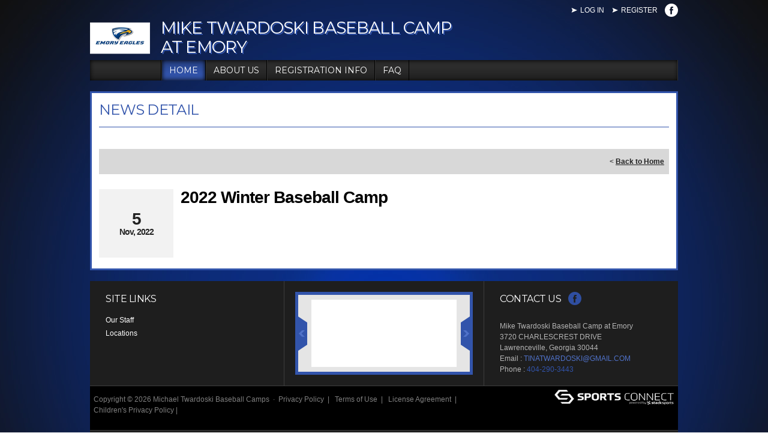

--- FILE ---
content_type: text/html; charset=utf-8
request_url: https://www.miketwardoskibaseballcamp.com/Default.aspx?tabid=2631529&mid=2670824&newskeyid=HN1&newsid=436986&ctl=newsdetail
body_size: 10404
content:
<!DOCTYPE html PUBLIC "-//W3C//DTD XHTML 1.0 Transitional//EN" "http://www.w3.org/TR/xhtml1/DTD/xhtml1-transitional.dtd">
<html  xml:lang="en-US" lang="en-US" xmlns="http://www.w3.org/1999/xhtml">
<head id="Head"><title>
	Michael Twardoski Baseball Camps > Home
</title><meta content="text/html; charset=UTF-8" http-equiv="Content-Type" /><meta content="text/javascript" http-equiv="Content-Script-Type" /><meta content="text/css" http-equiv="Content-Style-Type" /><meta http-equiv="X-UA-Compatible" content="IE=edge" /><meta id="MetaDescription" name="DESCRIPTION" content="Michael Twardoski Baseball Camps" /><meta id="MetaKeywords" name="KEYWORDS" content="Michael Twardoski Baseball Camps" /><meta id="MetaCopyright" name="COPYRIGHT" content="Copyright (c) 2026 by Michael Twardoski Baseball Camps" /><meta id="MetaAuthor" name="AUTHOR" content="Michael Twardoski Baseball Camps" /><meta name="RESOURCE-TYPE" content="DOCUMENT" /><meta name="DISTRIBUTION" content="GLOBAL" /><meta id="MetaRobots" name="ROBOTS" content="INDEX, FOLLOW" /><meta name="REVISIT-AFTER" content="1 DAYS" /><meta name="RATING" content="GENERAL" /><meta http-equiv="PAGE-ENTER" content="RevealTrans(Duration=0,Transition=1)" /><style id="StylePlaceholder" type="text/css"></style><link href="/portals/_default/default.css?cdv=298" type="text/css" rel="stylesheet"/><link href="/portals/_default/admin.css?cdv=298" type="text/css" rel="stylesheet"/><link href="/portals/_default/skins/orpheus/skin.css?cdv=298" type="text/css" rel="stylesheet"/><link href="/portals/_default/containers/orpheus/container.css?cdv=298" type="text/css" rel="stylesheet"/><link href="/portals/_default/skins/_default/webcontrolskin/default/combobox.default.css?cdv=298" type="text/css" rel="stylesheet"/><link href="/portals/_default/skins/orpheus/mobile.css?cdv=298" type="text/css" rel="stylesheet"/><link href="/resources/bsb.controls/customteampage.css?cdv=298" type="text/css" rel="stylesheet"/><script src="/resources/shared/scripts/jquery/jquery.min.js?cdv=298" type="text/javascript"></script><script src="/resources/shared/scripts/jquery/jquery-migrate.min.js?cdv=298" type="text/javascript"></script><script src="/resources/shared/scripts/jquery/jquery-ui.min.js?cdv=298" type="text/javascript"></script>
<script>
!function(){var analytics=window.analytics=window.analytics||[];if(!analytics.initialize)if(analytics.invoked)window.console&&console.error&&console.error("Segment snippet included twice..");else{analytics.invoked=!0;analytics.methods=["trackSubmit","trackClick","trackLink","trackForm","pageview","identify","reset","group","track","ready","alias","debug","page","once","off","on"];analytics.factory=function(t){return function(){var e=Array.prototype.slice.call(arguments);e.unshift(t);analytics.push(e);return analytics}};for(var t=0;t<analytics.methods.length;t++){var e=analytics.methods[t];analytics[e]=analytics.factory(e)}analytics.load=function(t,e){var n=document.createElement("script");n.type="text/javascript";n.async=!0;n.src="https://cdn.segment.com/analytics.js/v1/"+t+"/analytics.min.js";var a=document.getElementsByTagName("script")[0];a.parentNode.insertBefore(n,a);analytics._loadOptions=e};analytics.SNIPPET_VERSION="4.1.0";
analytics.load("vwPZbUUO9tST7jvVEVKUgfx7fLvtimDG");
//analytics.page();
}}();
</script>

    <script>
        window.dataLayer = window.dataLayer || [];
        function gtag() { dataLayer.push(arguments); }

        gtag('consent', 'default', {
            ad_storage: 'denied',
            analytics_storage: 'denied',
            ad_user_data: 'denied',
            ad_personalization: 'denied',
            functionality_storage: 'denied',
            personalization_storage: 'denied',
            security_storage: 'denied'
        });
        gtag('consent', 'default', {
            ad_storage: 'denied',
            analytics_storage: 'denied',
            ad_user_data: 'denied',
            ad_personalization: 'denied',
            functionality_storage: 'denied',
            personalization_storage: 'denied',
            security_storage: 'granted',
            regions: ['AS', 'AI', 'AG', 'AR', 'AW', 'AU', 'AT', 'BS', 'BB', 'BY', 'BE', 'BM', 'BO', 'BQ', 'BR', 'BG', 'CA', 'CL', 'CN', 'CO', 'CR', 'HR', 'CU', 'CW', 'CY', 'CZ', 'DK', 'DM', 'DO', 'EC', 'SV', 'EE', 'FI', 'FR', 'DE', 'GR', 'GD', 'GU', 'GT', 'GY', 'HT', 'HK', 'HU', 'IN', 'ID', 'IE', 'IL', 'IT', 'JM', 'JP', 'KR', 'KW', 'LV', 'LB', 'LT', 'LU', 'MT', 'MX', 'NP', 'NL', 'NZ', 'NI', 'NG', 'NO', 'PA', 'PY', 'PE', 'PH', 'PL', 'PT', 'PR', 'QA', 'RO', 'KN', 'LC', 'MF', 'VC', 'SA', 'RS', 'SG', 'SK', 'SI', 'ZA', 'ES', 'SR', 'SE', 'CH', 'TW', 'TT', 'AE', 'GB', 'US', 'UY', 'VE', 'VN', 'VI', 'PK']
        });
    </script>

<!-- Google Tag Manager -->
<script>
	(function(w,d,s,l,i){
	w[l]=w[l]||[];
	w[l].push({'gtm.start':new Date().getTime(),event:'gtm.js'});
	var f=d.getElementsByTagName(s)[0],
	j=d.createElement(s),
	dl=l!='dataLayer'?'&l='+l:'';
	j.async=true;
		
	j.src='https://www.googletagmanager.com/gtm.js?id='+i+dl+'';
	f.parentNode.insertBefore(j,f);
	})
(window,document,'script','dataLayer','GTM-MSRCR47S');
</script>
<!-- End Google Tag Manager -->

<!-- Google Tag Manager -->
<script>
  (function(w, d, s, l, i) {
    w[l] = w[l] || [];
    w[l].push({ 'gtm.start': new Date().getTime(), event: 'gtm.js' });
    var f = d.getElementsByTagName(s)[0],
      j = d.createElement(s),
      dl = l != 'dataLayer' ? '&l=' + l : '';
    j.async = true;
    j.src = 'https://www.googletagmanager.com/gtm.js?id=' + i + dl;
    f.parentNode.insertBefore(j, f);
  })(window, document, 'script', 'dataLayer', 'GTM-WMZLMM4');
  window.dataLayer = window.dataLayer || [];
    window.dataLayer.push({
        'userPortalId': '30519',
        'instanceKey': 'tshq',
        'userId': '-1',
        'isAdminUser': 'False',
        'isStackHubPortal': 'False',
		'appName': 'Core Legacy',
		'appEnvironment': 'Live',
    });
    
	
	function pushAppDataReadyEvent() {
      window.dataLayer.push({ 'event': 'appDataReady' });
    }
	
	setTimeout(pushAppDataReadyEvent, 200);

</script>
<!-- End Google Tag Manager -->


<meta name="PortalId" content= "30519" /> 

<script type="text/javascript">
	function redirectToSSLUrl(url){window.location=decodeURIComponent(url);}
	
	$(document).ready(function(){
		if(window.location.protocol === "https:") return;
		var tabIdBasedUrl = "/Default.aspx?tabid=2631529";
		var currentUrl = document.location.href.substring(document.location.origin.length);
		var sslUrl= "https://www.miketwardoskibaseballcamp.com";
		
		if(currentUrl.toLowerCase().indexOf("tabid=") == -1){ currentUrl = tabIdBasedUrl;}
		
		var s = document.createElement("script");
		s.type = "text/javascript";
		s.src = sslUrl + "/AmILoggedInHandler.ashx?portalId=30519&currenturl=" + encodeURIComponent(currentUrl);
		$("body").append(s);
	});
</script>

<script type="text/javascript">
$(document).ready( function () {
	if (typeof ReportViewer != 'undefined') {
			ReportViewer.prototype.PrintReport = function () {
				switch (this.defaultPrintFormat) {
					case "Default":
						this.DefaultPrint();
						break;
					case "PDF":
						this.PrintAs("PDF");
						previewFrame = document.getElementById(this.previewFrameID);
						previewFrame.onload = function () { previewFrame.contentDocument.execCommand("print", true, null); }
						break;
				}
			};
		}
});
</script>

<link href="https:///Default.aspx?tabid=2631529&amp;mid=2670824&amp;newskeyid=HN1&amp;newsid=436986&amp;ctl=newsdetail" rel="canonical" /><meta name='viewport' content='intial-scale=1.0,width=device-width'/><link rel="stylesheet" type="text/css" href="/DesktopModules/DDRMenu/BSBMobNav/mobnav.css"></link><link href="/Telerik.Web.UI.WebResource.axd?d=PMrIT5dOWaWgSTddmR8NCuDF0D2txkGI_N6XR4myyF1zt1t8s1h3dly__gZ4TRbO_EtLFPIkTenMMSOG79XnNSllOiiywgNT7_-9Qg2&amp;t=638840910637275692&amp;compress=1&amp;_TSM_CombinedScripts_=%3b%3bTelerik.Web.UI%2c+Version%3d2025.1.218.462%2c+Culture%3dneutral%2c+PublicKeyToken%3d121fae78165ba3d4%3aen-US%3a757e7a05-3c86-4995-a4e7-f88e8fae210e%3aed2942d4" type="text/css" rel="stylesheet" /></head>
<body id="Body" class=" orpheusBlue orpheusDefault">
		

<!-- Google Tag Manager (noscript) -->
<noscript>
	<iframe 
	    src="https://www.googletagmanager.com/ns.html?id=GTM-MSRCR47S" 
			height="0" 
			width="0" 
			style="display:none;visibility:hidden">
	</iframe>
</noscript>
<!-- End Google Tag Manager (noscript) -->

<!-- Google Tag Manager (noscript) -->
<noscript>
	<iframe
		src="https://www.googletagmanager.com/ns.html?id='GTM-WMZLMM4'"
		height="0"
		width="0"
		style="display:none;visibility:hidden"
	></iframe>
</noscript>
<div id="mp-toolbar-host"></div>
<!-- End Google Tag Manager (noscript) -->

		<form method="post" action="/Default.aspx?tabid=2631529&amp;mid=2670824&amp;newskeyid=HN1&amp;newsid=436986&amp;ctl=newsdetail" id="Form" enctype="multipart/form-data">
<div class="aspNetHidden">
<input type="hidden" name="StylesheetManager_TSSM" id="StylesheetManager_TSSM" value="" />
<input type="hidden" name="ScriptManager_TSM" id="ScriptManager_TSM" value="" />
<input type="hidden" name="__EVENTTARGET" id="__EVENTTARGET" value="" />
<input type="hidden" name="__EVENTARGUMENT" id="__EVENTARGUMENT" value="" />
<input type="hidden" name="_VSTATE" id="_VSTATE" value="H4sIAAAAAAAEAJ1VW3MaNxTurpHBdmIe2pB00oLCpJk0CSwsthNn6naGxRl7wsVjYzt5YsRKgOpF2qy0vrz0r7fSasGk48ROXhid1dH3nfOdC/9a+TxYrbu1mutuNNzX+YJd/PEEBRQjSQ7Jp5gI2eGY2FYhN9KXmT65lODqjyetntf/eLALJ3IawIPjZnvfg+WK45w2PMdp9Vvww16/04b1ag32I8QElZQzFDjObrcMyxMpw7eOc3FxUb1oVHk0dvqHzqXGquvH6bEiF15WscTlP7FtqzBKFvDg5TR4GyA23ikTVjk+KsPPDHXLxM4NRPXt7W2DX8Z2Jo8L6/ayzix7QgUdBmSC7Wxi+5xJwiSAHepPEAlg/wJFmIszCptIkCEKAuihaSiwndMxLd3Fc8V4bnk8vIroeCLhc/936NbcLTi8usP71XwhU1rCJVuFuXZn1nXjeX+/29r98Aq+67XbvVNs8gZ+gIQAjyGPwgmJRTOIyezcIiMUB7Jg25YSKjPKaxxFXbBHys4ltSiCc6SeANCobda3taTKBwCrZvDV0a7UU4kAyEgx+aStFOOR/llO6mBr+Ewx2+c86NPw9ryKa110TseqU4+jAPziYBNtFYnw8q+QR1L38Y4JC9vAUCTN81uHnpEv4UIk4W6nd/[base64]/m/TUIlx3h9Hyf6jfrmduPigZk2M6KSd6UojO4aeXPyhaM1IZRbkS+cM9grAiMQFZCxfvOJfzi5W5ZhlQazGm1nMcEDg/VZpHTc+sroWP7tbr2ht3wwzdcoKeBIgX4kuWykwInBCUWt2uQZhBKuuawEs3w3oargXuNZF/BiWHe3xKvqqXaxpA05AERiuU25+icTLOL/5xIiJ4HPlEOEMxrOp1HHHVnlS7CEeEyCdRdUxHSfnm+WTzpp+szUQsY6x0+fkrvWZdnO5NC/ysTXhKVSbR592G7fuJC0n2baIDZYxEoSKuBGQkDxBTine7u9NQXmkjBc0AeO2YrPcbPO8Zz4dNrvpreoNDYbHDC3oIe8O/iS/hhGJMWJCsjO/ZHaaDHtmgOBh4qZz6T55G5IALqUv3nlwNBgULPMCMPT1EuENYXJ8fwK/6c/q0iaKnOlHTH201IUlXq/7+Dyg1ft5WCAAA" />
<input type="hidden" name="__VIEWSTATE" id="__VIEWSTATE" value="" />
</div>

<script type="text/javascript">
//<![CDATA[
var theForm = document.forms['Form'];
if (!theForm) {
    theForm = document.Form;
}
function __doPostBack(eventTarget, eventArgument) {
    if (!theForm.onsubmit || (theForm.onsubmit() != false)) {
        theForm.__EVENTTARGET.value = eventTarget;
        theForm.__EVENTARGUMENT.value = eventArgument;
        theForm.submit();
    }
}
//]]>
</script>


<script src="/WebResource.axd?d=pynGkmcFUV1ZZXERyYgzPaAYQM8toJDi3ubXdQG0W7Rgz_EkQpArelb1XYA1&amp;t=638901392248157332" type="text/javascript"></script>

<script type="text/javascript">if (!(window.mobnav && window.mobnav.js)) document.write(unescape('%3Cscript src="/DesktopModules/DDRMenu/BSBMobNav/mobnav.js" type="text/javascript"%3E%3C/script%3E'));</script>
<script src="/Telerik.Web.UI.WebResource.axd?_TSM_HiddenField_=ScriptManager_TSM&amp;compress=1&amp;_TSM_CombinedScripts_=%3b%3bSystem.Web.Extensions%2c+Version%3d4.0.0.0%2c+Culture%3dneutral%2c+PublicKeyToken%3d31bf3856ad364e35%3aen-US%3aa8328cc8-0a99-4e41-8fe3-b58afac64e45%3aea597d4b%3ab25378d2%3bTelerik.Web.UI%2c+Version%3d2025.1.218.462%2c+Culture%3dneutral%2c+PublicKeyToken%3d121fae78165ba3d4%3aen-US%3a757e7a05-3c86-4995-a4e7-f88e8fae210e%3a16e4e7cd%3a33715776%3af7645509%3a24ee1bba%3ae330518b%3a2003d0b8%3ac128760b%3a1e771326%3a88144a7a%3ac8618e41%3a1a73651d%3a333f8d94" type="text/javascript"></script>
<script src="/js/dnn.js" type="text/javascript"></script>
<div class="aspNetHidden">

	<input type="hidden" name="__VIEWSTATEENCRYPTED" id="__VIEWSTATEENCRYPTED" value="" />
</div><script type="text/javascript">
//<![CDATA[
Sys.WebForms.PageRequestManager._initialize('ScriptManager', 'Form', [], [], [], 5000, '');
//]]>
</script>

		
		
        <script src="/js/dnn.modalpopup.js?cdv=298" type="text/javascript"></script><script src="/resources/shared/scripts/jquery/jquery.hoverintent.min.js?cdv=298" type="text/javascript"></script><script src="/js/dnncore.js?cdv=298" type="text/javascript"></script><script src="/resources/shared/scripts/dnn.jquery.js?cdv=298" type="text/javascript"></script><script src="/js/dnn.servicesframework.js?cdv=298" type="text/javascript"></script>
        

<!--[if lte IE 7]><link href="/portals/_default/Skins/Orpheus/IEFix.css" type="text/css" rel="stylesheet"/><![endif]-->
<script type="text/javascript" src="/resources/bsb.controls/jquery.contenthome.helper.js"></script>
<!--[if lt IE 8]>
	<style type="text/css">
		.innerpage-leftPane	{ float: left;}
		.innerpage-rightPane{ float: right;}
	</style>
<![endif]-->
<input name="dnn$MobileNavigation$UniformBaseSection$hdncheckIsUniformAvailable" type="hidden" id="dnn_MobileNavigation_UniformBaseSection_hdncheckIsUniformAvailable" class="json-IsUniformAvailable" />
<input name="dnn$MobileNavigation$UniformBaseSection$hdnPortalId" type="hidden" id="dnn_MobileNavigation_UniformBaseSection_hdnPortalId" class="json-PortalId" value="30519" />
<input name="dnn$MobileNavigation$UniformBaseSection$hdnFamilyId" type="hidden" id="dnn_MobileNavigation_UniformBaseSection_hdnFamilyId" class="json-FamilyId" value="0" />
<input name="dnn$MobileNavigation$UniformBaseSection$hdnUserId" type="hidden" id="dnn_MobileNavigation_UniformBaseSection_hdnUserId" class="json-CustomerId json-UserId" value="-1" />
<input name="dnn$MobileNavigation$UniformBaseSection$hdnInstanceKey" type="hidden" id="dnn_MobileNavigation_UniformBaseSection_hdnInstanceKey" class="json-InstanceKey" value="tshq" />
<span id="noSizeNotificationForShoppingCart"></span>
<script type="text/x-kendo-template" id="errorNotificationTemplate-shoppingcart-tmpl">
    <div  class="bsb-notification danger">
    	#= message #
    	<span class="pull-right danger" style="cursor: pointer;">X</span>
    </div>
</script>


<input name="dnn$MobileNavigation$isExpressTheme" type="hidden" id="dnn_MobileNavigation_isExpressTheme" value="false" />
<input name="dnn$MobileNavigation$themeNameFromDB" type="hidden" id="dnn_MobileNavigation_themeNameFromDB" value="Orpheus-Blue" />
<input name="dnn$MobileNavigation$themeNameFromConfig" type="hidden" id="dnn_MobileNavigation_themeNameFromConfig" value="mclean youth soccer" />

<div id="mobNav" class="Blue"> 
	<div class="navBar">
		<div class="navLeft">
			<a class="navExpand navBurger" href="javascript:void(0)" onclick="toggleDropDown(this)" data-target="#dnn_MobileNavigation_navDropDown">
				<svg class="navIcon" xmlns="http://www.w3.org/2000/svg" width="25" height="25" viewBox="0 0 25 25">
					<path d="M0,4h25v3H0V4z M0,11h25v3H0V11z M0,18h25v3H0V18z"/>
				</svg>
				<svg class="navIcon navActive" xmlns="http://www.w3.org/2000/svg" width="25" height="25" viewBox="0 0 25 25">
					<polygon points="23,20.8 14.8,12.5 23,4.3 20.7,2 12.5,10.2 4.3,2 2,4.3 10.2,12.5 2,20.8 4.2,23 12.5,14.8 20.8,23 "/>
				</svg>
			</a>
		</div>
		
			<div class="navLogo"><a id="dnn_MobileNavigation_dnnMobNavLOGO_hypLogo" title="Michael Twardoski Baseball Camps" href="/default.aspx?portalid=30519"><img id="dnn_MobileNavigation_dnnMobNavLOGO_imgLogo" src="/Portals/30519/logo/logo636830898935668247.png" alt="Michael Twardoski Baseball Camps" style="border-width:0px;" /></a></div>
		
	</div>
	<div id="dnn_MobileNavigation_navDropDown" class="navDropDown">
		
		<div id="navMenu" class="navContent">
			<div class="navContentInner">
			<!-- DDRmenu v02.00.01 - BSBMobNav template --><ul class="navRoot">
	<li class="navItem navSelected navFirst">
		<div class="navWrapper">
			
				<a class="navLink navLinkSelected" target="" href="/Default.aspx?tabid=2631529">Home</a>
			
		</div>
		
	</li>

	<li class="navItem">
		<div class="navWrapper">
			
				<a class="navLink" href="javascript:void(0)" onclick="toggleDropDown(this)" data-target="#navChild2631530">About Us</a>
			
				<a class="navExpand navArrow" href="javascript:void(0)" onclick="toggleDropDown(this)" data-target="#navChild2631530">
					<svg class="navIcon" xmlns="http://www.w3.org/2000/svg" width="15" height="9" viewBox="0 0 15 9">
						<polygon points="15,0.9 14.1,0 7.5,7.2 0.9,0 0,0.9 7.5,9 7.5,9 7.5,9"/>
					</svg>
					<svg class="navIcon navActive" xmlns="http://www.w3.org/2000/svg" width="15" height="9" viewBox="0 0 15 9">
						<polygon points="0,8.1 0.9,9 7.5,1.8 14.1,9 15,8.1 7.5,0 7.5,0 7.5,0"/>
					</svg>
				</a>
			
		</div>
		
			<ul id="navChild2631530" class="navChild navChild0">
	<li class="navItem navFirst">
		<div class="navWrapper">
			
				<a class="navLink" target="" href="/Default.aspx?tabid=2631531">Contact Info</a>
			
		</div>
		
	</li>

	<li class="navItem">
		<div class="navWrapper">
			
				<a class="navLink" target="" href="/Default.aspx?tabid=2631532">Our Staff</a>
			
		</div>
		
	</li>

	<li class="navItem">
		<div class="navWrapper">
			
				<a class="navLink" target="" href="/Default.aspx?tabid=2631533">Locations</a>
			
		</div>
		
	</li>

	<li class="navItem navLast">
		<div class="navWrapper">
			
				<a class="navLink" target="" href="/Default.aspx?tabid=2651189">Testimonials</a>
			
		</div>
		
	</li>
</ul>
		
	</li>

	<li class="navItem">
		<div class="navWrapper">
			
				<a class="navLink" target="" href="/Default.aspx?tabid=2631534">Registration Info</a>
			
				<a class="navExpand navArrow" href="javascript:void(0)" onclick="toggleDropDown(this)" data-target="#navChild2631534">
					<svg class="navIcon" xmlns="http://www.w3.org/2000/svg" width="15" height="9" viewBox="0 0 15 9">
						<polygon points="15,0.9 14.1,0 7.5,7.2 0.9,0 0,0.9 7.5,9 7.5,9 7.5,9"/>
					</svg>
					<svg class="navIcon navActive" xmlns="http://www.w3.org/2000/svg" width="15" height="9" viewBox="0 0 15 9">
						<polygon points="0,8.1 0.9,9 7.5,1.8 14.1,9 15,8.1 7.5,0 7.5,0 7.5,0"/>
					</svg>
				</a>
			
		</div>
		
			<ul id="navChild2631534" class="navChild navChild0">
	<li class="navItem navFirst navLast">
		<div class="navWrapper">
			
				<a class="navLink" target="" href="/Default.aspx?tabid=2631535">Available Programs</a>
			
		</div>
		
	</li>
</ul>
		
	</li>

	<li class="navItem navLast">
		<div class="navWrapper">
			
				<a class="navLink" target="" href="/Default.aspx?tabid=2651024">FAQ</a>
			
		</div>
		
	</li>
</ul>


			
			<div class="navFooter">
				<ul class="navRoot">
					<li class="navItem">
						<div class="navWrapper">
							<svg class="navIcon" xmlns="http://www.w3.org/2000/svg" width="25" height="25" viewBox="0 0 25 25">
								<path d="M2.9,23h2c0.1-4.3,3.7-7.8,8.1-7.8c4.4,0,8,3.5,8.1,7.8h2c-0.1-4.1-2.7-7.7-6.4-9.1c1.4-1.1,2.3-2.8,2.3-4.8
									c0-3.3-2.7-6.1-6.1-6.1S6.9,5.8,6.9,9.1c0,1.9,0.9,3.7,2.3,4.8C5.6,15.3,2.9,18.9,2.9,23z M8.9,9.1c0-2.2,1.8-4.1,4.1-4.1
									s4.1,1.8,4.1,4.1s-1.8,4.1-4.1,4.1S8.9,11.4,8.9,9.1z"/>
							</svg>
							<a id="dnn_MobileNavigation_dnnMobNavLOGIN_cmdLogin" class="navLink" href="/Default.aspx?tabid=2631538&amp;isLogin=True">Login</a>
						</div> 
					</li>
					<li class="navItem"><div class="navWrapper"><a id="dnn_MobileNavigation_dnnMobNavUSER_cmdRegister" class="navLink" href="/Default.aspx?tabid=2631538">Register</a></div></li>
					
				</ul>
			</div>
			</div>
		</div>
	</div>
</div>
<!-- For Website Navigation Swap (TWA-1840) -->
<div id="websiteManager">
	<h1 class="scom-title">Website Manager</h1>
</div>
<style>
	#websiteManager{
		display: none;
		background-color: #363636;
		padding: 36px 10px;
	}
	#websiteManager h1.scom-title{
		padding: 0;
		margin: 0;
		font-family: "dsg-sans-black", "Segoe UI", Arial, Helvetica, sans-serif;
		font-size: 50.4px;
		line-height: 54px;
		font-weight: bold;
		color: white;
		text-transform: uppercase;
		letter-spacing: 3px;
	}
</style>
<!-- End -->

<div class="skin-area">
	<div class="skin-width">
		<div class="skin-header">
			
			<div class="float-left">
				<div class="skin-logo"><a id="dnn_dnnLOGO_hypLogo" title="Michael Twardoski Baseball Camps" href="/default.aspx?portalid=30519"><img id="dnn_dnnLOGO_imgLogo" src="/Portals/30519/logo/logo636830898935668247.png" alt="Michael Twardoski Baseball Camps" style="border-width:0px;" /></a></div>
				<h1 class="skin-banner">Mike Twardoski Baseball Camp at EMORY
</h1>
			</div>
			<div class="float-right">
				<div class="float-left">
					<a id="dnn_dnnLOGIN_cmdLogin" class="skin-button" href="/Default.aspx?tabid=2631538&amp;isLogin=True">Log In</a>
					<a id="dnn_dnnUSER_cmdRegister" class="skin-button" href="/Default.aspx?tabid=2631538">Register</a>
				</div>
				<div class="float-left">
<div class="social-link-holder">
	<a href="//www.facebook.com/https://www.facebook.com/MikeTwardoskiBaseball/" target="_blank" class="social-link facebook-link">Facebook</a>
	
	
	
	
	<div class="clear-both"></div>
</div>
</div>
				<br/>
				
				<div class="clear-both"></div>
			</div>
			<div class="clear-both"></div>
		</div>
		<div class="skin-nav">
			<div tabindex="0" id="dnn_RadMenu1_RadMenu1" class="RadMenu RadMenu_SkinNAV rmSized" style="width:100%;">
	<!-- 2025.1.218.462 --><ul class="rmRootGroup rmHorizontal">
		<li class="rmItem rmFirst"><a class="rmLink rmRootLink  rmSelected" href="/Default.aspx?tabid=2631529"><span class="rmText">Home</span></a></li><li class="rmItem "><a class="rmLink rmRootLink" href="#"><span class="rmText">About Us</span></a><div class="rmSlide">
			<ul class="rmVertical rmGroup rmLevel1">
				<li class="rmItem rmFirst"><a class="rmLink" href="/Default.aspx?tabid=2631531"><span class="rmText">Contact Info</span></a></li><li class="rmItem "><a class="rmLink" href="/Default.aspx?tabid=2631532"><span class="rmText">Our Staff</span></a></li><li class="rmItem "><a class="rmLink" href="/Default.aspx?tabid=2631533"><span class="rmText">Locations</span></a></li><li class="rmItem rmLast"><a class="rmLink" href="/Default.aspx?tabid=2651189"><span class="rmText">Testimonials</span></a></li>
			</ul>
		</div></li><li class="rmItem "><a class="rmLink rmRootLink" href="/Default.aspx?tabid=2631534"><span class="rmText">Registration Info</span></a><div class="rmSlide">
			<ul class="rmVertical rmGroup rmLevel1">
				<li class="rmItem rmFirst rmLast"><a class="rmLink" href="/Default.aspx?tabid=2631535"><span class="rmText">Available Programs</span></a></li>
			</ul>
		</div></li><li class="rmItem rmLast"><a class="rmLink rmRootLink" href="/Default.aspx?tabid=2651024"><span class="rmText">FAQ</span></a></li>
	</ul><input id="dnn_RadMenu1_RadMenu1_ClientState" name="dnn_RadMenu1_RadMenu1_ClientState" type="hidden" />
</div>
<script>
jQuery(document).ready(function(){
	var menu = $find("dnn_RadMenu1_RadMenu1");
if (!menu) return;
	var Items = menu.get_items();
	var totalWidth = 0;
	for (var i = 0; i < Items.get_count(); i++)
	{
		totalWidth += Items.getItem(i).get_element().offsetWidth;
	}
	menu.get_element().style.width = totalWidth + "px";
});
</script>
			<div class="clear-both"></div>
		</div>
		<div>
			
			<div class="clear-both"></div>
		</div>
	</div>
	<div class="skin-content">
		<div class="skin-width">
			<div id="dnn_ContentPane" class="ContentPane"><div class="DnnModule DnnModule-BSBContent DnnModule-2670824">
<div class="default-container">
	<div class="default-CN-wrapper">
		<div class="default-CN-header">
			<span class="default-CN-action">
			</span>
			<span class="default-CN-icon"></span>
			<h2 class="default-CN-head"><span id="dnn_ctr2670824_dnnTITLE_titleLabel" class="Head">News Detail</span>


</h2>
			<div class="default-CN-clearboth"></div>
		</div>
		<div id="dnn_ctr2670824_ContentPane" class="default-CN-container Normal"><div id="dnn_ctr2670824_ModuleContent" class="DNNModuleContent ModBSBContentC">
	
<div class="TeamPage_largeMarginTop">
	<div class="TeamPage_ND_Header">&nbsp;
		<span class="TeamPage_floatright">
			&lt;&nbsp;<a id="dnn_ctr2670824_NewsDetail_backTo" class="TeamPage_underlineboldLink" href="/Default.aspx?tabid=2631529">Back to Home</a>
		</span>
	</div>
	<div class="TeamPage_newsHolder">
		<div id="dnn_ctr2670824_NewsDetail_divnewimg" class="">
			<img id="dnn_ctr2670824_NewsDetail_Image1" src="/resources/bsb.controls/images/spacer.gif" />
		</div>
		<div class="TeamPage_newsDate">
			
			<h3 class="TeamPage_ND_date">
				<span id="dnn_ctr2670824_NewsDetail_lblNewsDay">5</span></h3>
			<h4 class="TeamPage_ND_monthYear">
				<span id="dnn_ctr2670824_NewsDetail_lblNewsMonthYear">Nov, 2022</span></h4>
		</div>
		<h3 class="TeamPage_ND_newsHeader">
			2022 Winter Baseball Camp</h3>
		<span class="TeamPage_normalText">
			</span>
		<div class="TeamPage_clearBoth">
		</div>
	</div>
</div>

</div></div>
		<div class="default-CN-clearboth"></div>
	</div>
</div></div></div>
			<div class="display-table">
				<div id="dnn_LeftPane" class="innerpage-leftPane DNNEmptyPane"></div>
				<div id="dnn_RightPane" class="innerpage-rightPane DNNEmptyPane"></div>
				<div class="clear-both"></div>
			</div>
			<div id="dnn_BottomPane" class="BottomPane DNNEmptyPane"></div>
		</div>
	</div>
	<div class="skin-width">
		<div class="skin-footer SameHeightHolder">
			
				<div class="skin-footer-left SameHeight">
					<div class="footer-container">
						<h2 class="footer-header">Site Links</h2>
						<div class="footer-content">
							
			<ul class="site-links">
		
			<li class="site-link-item"><a class="site-link" href="/Default.aspx?tabid=2631532" target='_blank'>Our Staff</a></li>
		
			<li class="site-link-item"><a class="site-link" href="/Default.aspx?tabid=2631533" >Locations</a></li>
		
			<li class="clear-both"></li>
			</ul>
		

							<div class="clear-both"></div>
						</div>
					</div>
				</div>
			
				<div class="skin-footer-middle SameHeight">
					<div class="skin-sponsors">
						
		<div class="sponsors-holder">
			<ul id="sponsors-list" class="sponsors-list">
	
				<li class="sponsors-item">
					<a href="/Default.aspx?tabid=2631529" ><img class="sponsors-image" src="/portals/30519/homesponsors/defaultsponsor.png" alt="" height='112' width='242'/></a>
				</li>
	
				<li class="sponsors-item">
					<a href="/Default.aspx?tabid=2631529" ><img class="sponsors-image" src="/portals/30519/homesponsors/defaultsponsor.png" alt="" height='112' width='242'/></a>
				</li>
	
				<li class="sponsors-item">
					<a href="/Default.aspx?tabid=2631529" ><img class="sponsors-image" src="/portals/30519/homesponsors/defaultsponsor.png" alt="" height='112' width='242'/></a>
				</li>
	
				<li class="sponsors-item">
					<a href="/Default.aspx?tabid=2631529" ><img class="sponsors-image" src="/portals/30519/homesponsors/defaultsponsor.png" alt="" height='112' width='242'/></a>
				</li>
	
				<li class="sponsors-item">
					<a href="/Default.aspx?tabid=2631529" ><img class="sponsors-image" src="/portals/30519/homesponsors/defaultsponsor.png" alt="" height='112' width='242'/></a>
				</li>
	
			</ul>
			<div class="clear-both"></div>
		</div>
		<script type="text/javascript" src="/resources/bsb.controls/jquery.caroufredsel-5.3.0-packed.js"></script>
		<script type="text/javascript">
			jQuery(document).ready( function() {
				function applySponsorScript() {
					if( jQuery(".sponsors-item").length > 1 ){
						jQuery(".sponsors-holder").append( "<a id=\"prev-button\" class=\"sponsors-prevButton\" href=\"javascript:void(0);\">&lt;</a>" + 
														"<a id=\"next-button\" class=\"sponsors-nextButton\" href=\"javascript:void(0);\">&gt;</a>" );
						jQuery("#sponsors-list").carouFredSel({ prev: "#prev-button", next: "#next-button", auto: true, circular: true, items : { visible : 1 }});
					}
				}
				if(jQuery.browser.webkit){ jQuery(window).load( function() { applySponsorScript(); }); }
				else{ applySponsorScript(); }
			});
		</script>
	

<script type="text/javascript">
    // Set link parameters
    // var portalName = "Michael Twardoski Baseball Camps";
    var portalId = "30519";
    var sectionName = "Home";
    var dsgUrl = "//www.dickssportinggoods.com/?camp=Part:BSB";
    var tshqUrl = "https://teamsportshq.dsg.com/?camp=Part:BSB";

    function addDSGSponsorPram(value, section) {
        var re = new RegExp("([?&]" + name + "=)[^&]+", "");

        function add(sep) {
            dsgUrl += sep + ":" + (value) + ":" + (section);
        }

        function change() {
            dsgUrl = dsgUrl.replace(re, "$1" + (value));
        }
        
        if (re.test(dsgUrl)) {
            change();
        } else {
            add(":");
        }
    }
    addDSGSponsorPram(portalId, sectionName);
    $("a[href='//www.dickssportinggoods.com']").attr("href", dsgUrl.replace(/ /g, '_'));


    function addTSHQSponsorPram(value, section) {
        var re = new RegExp("([?&]" + name + "=)[^&]+", "");

        function add(sep) {
            tshqUrl += sep + ":" + (value) + ":" + (section);
        }

        function change() {
            tshqUrl = tshqUrl.replace(re, "$1" + (value));
        }
        
        if (re.test(tshqUrl)) {
            change();
        } else {
            add(":");
        }
    }

    addTSHQSponsorPram(portalId,sectionName);
    $("a[href='https://teamsportshq.dsg.com/']").attr("href", tshqUrl.replace(/ /g, '_'));
</script>
					</div>
				</div>
			
			<div class="skin-footer-right SameHeight">
				<div class="footer-container">
					<h2 class="footer-header">
						<div class="float-left">Contact Us</div>
						<div class="float-left">
<div class="social-link-holder">
	<a href="//www.facebook.com/https://www.facebook.com/MikeTwardoskiBaseball/" target="_blank" class="social-link facebook-link">Facebook</a>
	
	
	
	
	<div class="clear-both"></div>
</div>
</div>
						<div class="clear-both"></div>
					</h2>
					<div class="footer-content"><div class="club-info">
	Mike Twardoski Baseball Camp at Emory<br/>
	3720 CHARLESCREST DRIVE&nbsp;<br />Lawrenceville,&nbsp;Georgia&nbsp;30044<br/>
	Email : <a class="club-email" href="/cdn-cgi/l/email-protection#adf9e4e3ecf9faecffe9e2fee6e4edeae0ece4e183eee2e0"><span class="__cf_email__" data-cfemail="683c2126293c3f293a2c273b2321282f25292124462b2725">[email&#160;protected]</span></a><br/>
	Phone : <a href="tel:404-290-3443">404-290-3443</a>
</div>
</div>
				</div>
			</div>
			<div class="clear-both"></div>
			<div class="skin-info">
				<div class="skin-info-left">
					<span id="dnn_dnnCOPYRIGHT_lblCopyright" class="SkinObject">Copyright &#0169; 2026 Michael Twardoski Baseball Camps</span>
&nbsp;&middot;&nbsp;
					<a id="dnn_dnnPRIVACY_hypPrivacy" class="SkinObject" rel="nofollow" href="https://stacksports.com/legal-privacy" target="_blank">Privacy Policy</a>&nbsp;&nbsp;|&nbsp;&nbsp;
					<a id="dnn_dnnTERMS_hypTerms" class="SkinObject" rel="nofollow" href="https://stacksports.com/legal-terms" target="_blank">Terms of Use</a>&nbsp;&nbsp;|&nbsp;&nbsp;
					<a id="dnn_licenseAgreement_hypPortalLicenseAgreement" class="SkinObject" href="https://stacksports.com/stack-sports-system-license-agreement-united-states" rel="nofollow" target="_blank">License Agreement</a>&nbsp;&nbsp;|&nbsp;&nbsp;
                <a id="dnn_policyFooter_hypChildrenPrivacyPolicy" class="SkinObject" href="https://stacksports.com/legal-COPPA" rel="nofollow" target="_blank">Children's Privacy Policy</a><span class="SkinObject">&nbsp;|&nbsp;</span>
<div id="legacy-privacy-playbook-button"></div>	&nbsp;
					<a id="dnn_dnnLOGIN1_cmdLogin" class="SkinObject hiddenlogin" href="/Default.aspx?tabid=2631538&amp;isLogin=True">Login</a>
				</div>
				<div class="skin-info-right">
					<a href="http://www.sportsconnect.com" target="_blank">
						<img width="200px" height="25px" src="portals/_default/sports-connect-logo-white.png" alt="Sports Connect"/>
					</a>
				</div>
				<div class="clear-both"></div>
			</div>
		</div>
	</div>
</div>

        <input name="ScrollTop" type="hidden" id="ScrollTop" />
        <input name="__dnnVariable" type="hidden" id="__dnnVariable" autocomplete="off" value="`{`__scdoff`:`1`,`sf_siteRoot`:`/`,`sf_tabId`:`2631529`}" />
        
	
<script data-cfasync="false" src="/cdn-cgi/scripts/5c5dd728/cloudflare-static/email-decode.min.js"></script><script type="text/javascript" src="/resources/shared/scripts/initwidgets.js" ></script>
<script type="text/javascript">
//<![CDATA[
window.__TsmHiddenField = $get('ScriptManager_TSM');;(function() {
                        function loadHandler() {
                            var hf = $get('StylesheetManager_TSSM');
                            if (!hf._RSSM_init) { hf._RSSM_init = true; hf.value = ''; }
                            hf.value += ';Telerik.Web.UI, Version=2025.1.218.462, Culture=neutral, PublicKeyToken=121fae78165ba3d4:en-US:757e7a05-3c86-4995-a4e7-f88e8fae210e:ed2942d4';
                            Sys.Application.remove_load(loadHandler);
                        };
                        Sys.Application.add_load(loadHandler);
                    })();Sys.Application.add_init(function() {
    $create(Telerik.Web.UI.RadMenu, {"_childListElementCssClass":null,"_skin":"SkinNAV","clientStateFieldID":"dnn_RadMenu1_RadMenu1_ClientState","collapseAnimation":"{\"duration\":450}","expandAnimation":"{\"duration\":450}","itemData":[{"groupSettings":{"flow":0,"expandDirection":0,"offsetX":0,"offsetY":0},"navigateUrl":"/Default.aspx?tabid=2631529","cssClass":" rmSelected"},{"groupSettings":{"flow":0,"expandDirection":0,"offsetX":0,"offsetY":0},"items":[{"groupSettings":{"flow":0,"expandDirection":0,"offsetX":0,"offsetY":0},"navigateUrl":"/Default.aspx?tabid=2631531"},{"groupSettings":{"flow":0,"expandDirection":0,"offsetX":0,"offsetY":0},"navigateUrl":"/Default.aspx?tabid=2631532"},{"groupSettings":{"flow":0,"expandDirection":0,"offsetX":0,"offsetY":0},"navigateUrl":"/Default.aspx?tabid=2631533"},{"groupSettings":{"flow":0,"expandDirection":0,"offsetX":0,"offsetY":0},"navigateUrl":"/Default.aspx?tabid=2651189"}]},{"groupSettings":{"flow":0,"expandDirection":0,"offsetX":0,"offsetY":0},"items":[{"groupSettings":{"flow":0,"expandDirection":0,"offsetX":0,"offsetY":0},"navigateUrl":"/Default.aspx?tabid=2631535"}],"navigateUrl":"/Default.aspx?tabid=2631534"},{"groupSettings":{"flow":0,"expandDirection":0,"offsetX":0,"offsetY":0},"navigateUrl":"/Default.aspx?tabid=2651024"}]}, null, null, $get("dnn_RadMenu1_RadMenu1"));
});
//]]>
</script>
</form>
    
    


<!-- tshq - 10.0.1.99 -->

<script type="text/javascript">
$(window).load(function(){
    $('#google_translate_element a').addClass('goog-te-menu-value');
});
</script>

   <script type="text/javascript"> 
       function googleTranslateElementInit() { 
           if( document.querySelector("#google_translate_element") === null ){
               jQuery("body").append("<div id=\"google_translate_element\" style=\"position: fixed; bottom: 10px; right: 10px; z-index: 99999;\"></div>"); 
           }
           new google.translate.TranslateElement({
               pageLanguage: 'en', 
               autoDisplay: false}, 
           'google_translate_element'); 
       } 
   </script> 
   <script type="text/javascript" src="//translate.google.com/translate_a/element.js?cb=googleTranslateElementInit"></script>

</body>
</html>


--- FILE ---
content_type: application/javascript
request_url: https://data.pendo.io/data/guide.js/d0fb86a4-67dd-4d7f-4b96-86358c9a1ce7?id=20&jzb=eJydkMtuszAUhN_FC1YBfINcpKitlEr9N2mlXrbogE9SK8ZG2IRUVd49JlXz77sbvqMZZvxNjtrr4Pp_iqxI9fK43TxXbxXMWUHVDlLgtUzlrhQpKOSplKzmZYFcFJLMCDSNG2yYvHYwZkaG3sSYzxA6v8rzcRyzVh8wjNAr5w-6Bo81GNNA22WNa_MN7mAwIQPfne4C1FqteSlYwZdJe9VzuuAysTj6A35F8rRl168opSiXizJpgllPRGEAbWIpZ9TH_00_vdp4VBCArG6DJ6n_MtqA3Q-wx2hFW72_3nfO6xM5357jN3n6daQd9GjDw-0WUawy2QXNKcs55WWMPWLvtbMR80wwmrGq651KtSPn8wUE44dc&v=2.310.1_prod-io&ct=1769755529851
body_size: 139
content:
pendo.guidesPayload({"guides":[],"normalizedUrl":"http://www.miketwardoskibaseballcamp.com/Default.aspx?ctl=newsdetail\u0026mid=2670824\u0026newsid=436986\u0026newskeyid=HN1\u0026tabid=2631529","lastGuideStepSeen":{"isMultiStep":false,"state":""},"guideWidget":{"enabled":false,"hidePoweredBy":false},"guideCssUrl":"","throttling":{"count":1,"enabled":true,"interval":1,"unit":"Day"},"autoOrdering":[],"globalJsUrl":"","segmentFlags":[],"designerEnabled":false,"features":null,"id":"20","preventCodeInjection":false});